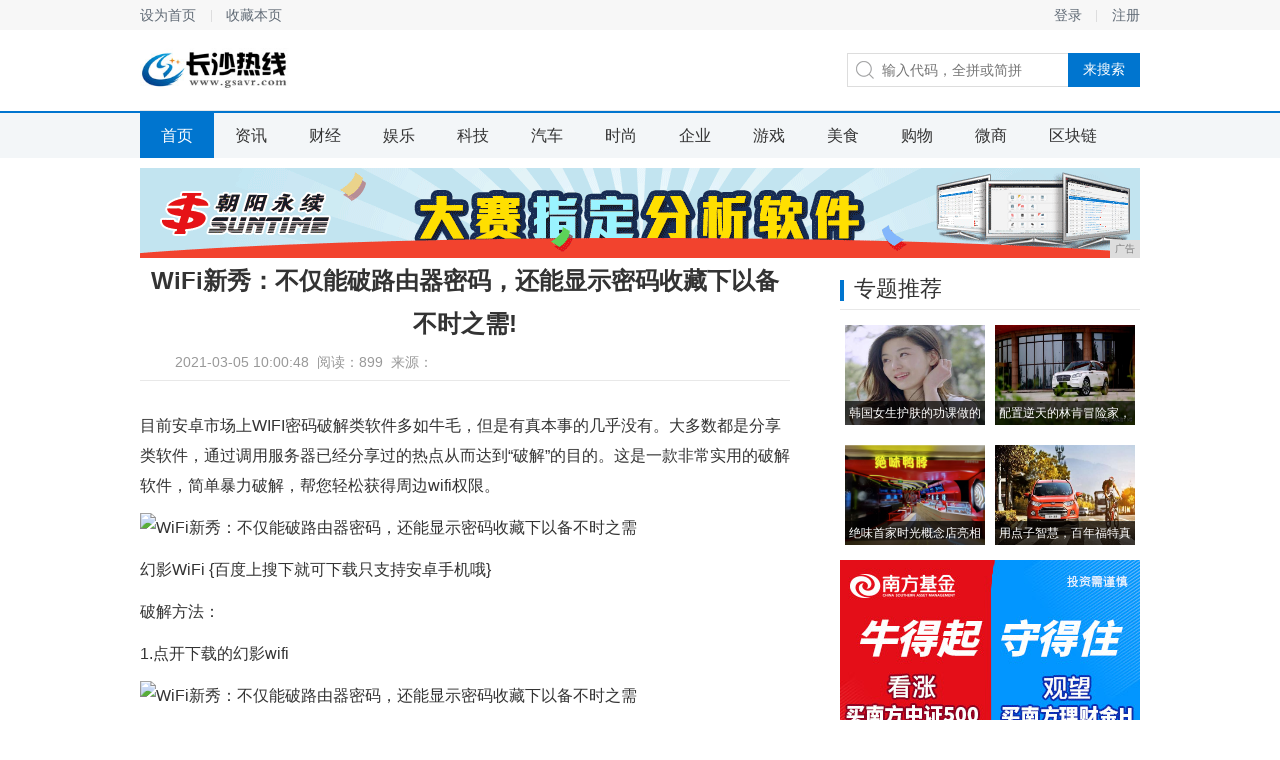

--- FILE ---
content_type: text/html
request_url: http://www.gsavr.com/qiye/2021/004813908.html
body_size: 4275
content:
<!DOCTYPE html>
<head>
<title>WiFi新秀：不仅能破路由器密码，还能显示密码收藏下以备不时之需!-长沙热线</title>
<meta content="" name="keywords" />
<meta content="目前安卓市场上WIFI密码破解类软件多如牛毛，但是有真本事的几乎没有。这是一款非常实用的破解软件，简单暴力破解，帮您轻松获得周边wifi权限。" name="description" />
<link href="/res/css/details2.css" rel="stylesheet" media="screen" type="text/css"><meta http-equiv="Content-Type" content="text/html; charset=utf-8">
<meta http-equiv="X-UA-Compatible" content="IE=edge">
<meta name="viewport" content="width=device-width, initial-scale=1">
<link  rel="stylesheet" href="/res/css/add.css" type="text/css" /></head>
<body><div class="top_wrap">
	<div class="top">
		<div class="l">
			<a href="javascript:;" target="_self" class="sethome">设为首页</a>
			<a href="javascript:;" target="_self" class="favourite">收藏本页</a>
		</div>
		<div class="r">
									<a href="" class="login_btn" target="_self">登录</a>
			<a href="">注册</a>
					</div>
	</div>
</div>
<div class="logo_wrap">
	<h1 class="logo">
		<div class="logoo"><a href="http://www.gsavr.com"><img src="/res/images/logo.jpg" alt="" width="151px" height="42px"></a></div>
	</h1>
	<div class="search">
		<label for="keyword"></label>
		<input class="keyword" placeholder="输入代码，全拼或简拼">
		<input type="button" value="来搜索" class="submit">
	</div>
</div>

<div class="nav_wrap">
	<div class="nav">
	<a href="http://www.gsavr.com" target="_self" class="cur">首页</a><a href="/ik/" target="_self">资讯</a><a href="/uj/" target="_self">财经</a><a href="/yh/" target="_self">娱乐</a><a href="/tg/" target="_self">科技</a><a href="/fv/" target="_self">汽车</a><a href="/dc/" target="_self">时尚</a><a href="/qiye/" target="_self">企业</a><a href="/youxi/" target="_self">游戏</a><a href="/meis/" target="_self">美食</a><a href="/gw/" target="_self">购物</a><a href="/wsh/" target="_self">微商</a><a href="/qkl/" target="_self">区块链</a></div>
</div>
<div class="activity">
<script type="text/javascript" src="http://a.2349.cn/_ad/v2?su=http://www.gsavr.com&sn=通栏top"></script>
</div><div class="content">
	<div class="main">
		<h1 class="a_tit">WiFi新秀：不仅能破路由器密码，还能显示密码收藏下以备不时之需!</h1>
		<div class="a_ctrl">
			<div class="ac_from">2021-03-05 10:00:48&nbsp;&nbsp;<span id="view-times" >阅读：-</span>&nbsp;&nbsp;来源：</div>
		</div>
		<div class="article">
			<div class="a_word" id="autopic"><div><p>目前安卓市场上WIFI密码破解类软件多如牛毛，但是有真本事的几乎没有。大多数都是分享类软件，通过调用服务器已经分享过的热点从而达到“破解”的目的。这是一款非常实用的破解软件，简单暴力破解，帮您轻松获得周边wifi权限。</p><div class="pgc-img"><img src="http://p1.pstatp.com/large/pgc-image/1534573877055117454ab38" img_width="505" img_height="317" alt="WiFi新秀：不仅能破路由器密码，还能显示密码收藏下以备不时之需" inline="0"><p class="pgc-img-caption"></p></div><p>幻影WiFi {百度上搜下就可下载只支持安卓手机哦}</p><p>破解方法：</p><p>1.点开下载的幻影wifi</p><div class="pgc-img"><img src="http://p1.pstatp.com/large/pgc-image/15345730473387da3953edc" img_width="720" img_height="1280" alt="WiFi新秀：不仅能破路由器密码，还能显示密码收藏下以备不时之需" inline="0"><p class="pgc-img-caption"></p></div><p>2.选择开始破解点进去</p><div class="pgc-img"><img src="http://p3.pstatp.com/large/pgc-image/153457305822025cf4a5d67" img_width="720" img_height="1280" alt="WiFi新秀：不仅能破路由器密码，还能显示密码收藏下以备不时之需" inline="0"><p class="pgc-img-caption"></p></div><p>3.选择你要破解的wifi名字</p><div class="pgc-img"><img src="http://p1.pstatp.com/large/pgc-image/15345730835576c017fedea" img_width="720" img_height="1280" alt="WiFi新秀：不仅能破路由器密码，还能显示密码收藏下以备不时之需" inline="0"><p class="pgc-img-caption"></p></div><p>4.开始破解</p><div class="pgc-img"><img src="http://p1.pstatp.com/large/pgc-image/15345730971766118ba05cc" img_width="720" img_height="1280" alt="WiFi新秀：不仅能破路由器密码，还能显示密码收藏下以备不时之需" inline="0"><p class="pgc-img-caption"></p></div><p>5.得到密码记住它 破解成功会自动连接</p><div class="pgc-img"><img src="http://p3.pstatp.com/large/pgc-image/1534573109065891f782b8a" img_width="720" img_height="1280" alt="WiFi新秀：不仅能破路由器密码，还能显示密码收藏下以备不时之需" inline="0"><p class="pgc-img-caption"></p></div><p>方法非常简单老少皆宜</p><p>这是小编自己用过的，发出来给大家分享下。觉得好用请点赞谢谢</p></div></div>
			<div class="a_ad">
				<img src="/res/images/m3/02.jpg">
			</div>
		</div>
		<div class="day_recommend">
			<div class="tit"><h2>相关新闻</h2></div>
						<div class="dr_pics"></div>
			<ul class="dr_list"><li><i></i><a href="/qiye/2021/004813908.html">WiFi新秀：不仅能破路由器密码，还能显</a></li><li><i></i><a href="/qiye/2021/594713907.html">想自己动手换 iPhone 摄像头？没问</a></li><li><i></i><a href="/qiye/2021/550313903.html">Jeep自由客、雷克萨斯CT200h……</a></li><li><i></i><a href="/qiye/2021/081313898.html">小米怎么看?新版Opera浏览器自带广告</a></li><li><i></i><a href="/qiye/2021/173613896.html">「小米主题破解」免费使用第三方主题，支持</a></li><li><i></i><a href="/qiye/2021/582613895.html">这几个苹果手机拍摄技巧，让您专业得像用单</a></li></ul>
		</div>
	</div>
	<div class="aside">
		<div class="zt">
			<div class="tit">
				<h2>专题推荐</h2>
			</div>
			<div class="cnxh_b"><a href="/dc/2020/09244619.html"><img src='http://p6-tt.byteimg.com/large/pgc-image/ae4b6c498f354277a3f8b89cde5081e1?from=pc' border='0' width='140' height='100' ><h3>韩国女生护肤的功课做的有</h3></a><a href="/fv/2020/15244607.html"><img src='http://p6-tt.byteimg.com/large/pgc-image/c0b629b5ebfa4c97856041f3c4bc9326?from=pc' border='0' width='140' height='100' ><h3>配置逆天的林肯冒险家，能</h3></a><a href="/ik/2020/41072156.html"><img src='/uploadfiles/images/61b0cc1b12a3464cb5d378de6db878e7.png' border='0' width='140' height='100' ><h3>绝味首家时光概念店亮相长</h3></a><a href="/fv/2020/14284605.html"><img src='http://p6-tt.byteimg.com/large/pgc-image/4a113407ed8f4efcaffa9fb8702fd4b3?from=pc' border='0' width='140' height='100' ><h3>用点子智慧，百年福特真的</h3></a></div>
		</div>
		<div>
		<script type="text/javascript" src="http://a.2349.cn/_ad/v2?su=http://www.gsavr.com&sn=列表文章右图一"></script>
		</div>
		<div class="c_top">
			<div class="tit">
				<h2>点击排行榜</h2>
			</div>
			<ol class="top_list"><li class="hot"><i>1</i><a href="/ik/2020/460710033.html">开福区购物狂欢季限时促销活动重磅来袭</a></li><li class="hot"><i>2</i><a href="/ik/2020/19069475.html">开福区又有新动作了！线下探店线上直播</a></li><li class="hot"><i>3</i><a href="/ik/2019/3704149.html">美的冰箱暖心鲜启年味节，五重好礼迎喜</a></li><li class="hot"><i>4</i><a href="/ik/2020/1605269.html">长沙兼职团队</a></li><li class="hot"><i>5</i><a href="/ik/2020/05144121.html">优衣库全新2020早秋新品上市 助力</a></li><li class="hot"><i>6</i><a href="/ik/2020/1914864.html">众益传媒与省展协联合推动会展行业融媒</a></li><li class="hot"><i>7</i><a href="/tg/2020/46455355.html">白群太贵黑群麻烦？联想个人云存储，外</a></li></ol>
		</div>
		<div class="ad_2_2">
		<script type="text/javascript" src="http://a.2349.cn/_ad/v2?su=http://www.gsavr.com&sn=文章页右下"></script>
		</div>
	</div>
</div><div class="footer_wrap">
	<div class="footer">
		<div class="f_link">
			<div class="fl_in">
				<a href="">关于我们</a>
				<a href="http://a.2349.cn/lxwm.html" target="_blank">联系我们</a>
				<a href="/sitemap.xml" target="_blank">XML地图</a>
				<a href="">版权说明</a>
				<a href="/sitemap.html" target="_blank">网站地图</a><a href="/sitemap.txt" target="_blank">TXT</a>
			</div>
		</div>
		<div class="f_word">长沙热线所有文字、图片、视频、音频等资料均来自互联网，不代表本站赞同其观点，本站亦不为其版权负责，如果您发现本网站上有侵犯您的合法权益的内容，请联系我们，本网站将立即予以删除！长沙热线版权所有！<br>长沙热线以及其合作机构不为本页面提供的信息错误、残缺、延时或因依靠此信息所采取的任何行动负责。市场有风险，投资需谨慎。
		</div>
	</div>
</div>
<script>
(function(){
    var bp = document.createElement('script');
    var curProtocol = window.location.protocol.split(':')[0];
    if (curProtocol === 'https') {
        bp.src = 'https://zz.bdstatic.com/linksubmit/push.js';
    }
    else {
        bp.src = 'http://push.zhanzhang.baidu.com/push.js';
    }
    var s = document.getElementsByTagName("script")[0];
    s.parentNode.insertBefore(bp, s);
})();
</script><script type="text/javascript">  
function ImgZoom(Id)  
{  
    var w = Id.width;  
    var m = 550;  
    if(w < m)  
    {  
        return;  
    }  
    else  
    {  
        var h = Id.height;  
        Id.height = parseInt(h*m/w);  
        Id.width = m;  
    }  
}  
void function(){  
    var Imgs = document.getElementById("autopic").getElementsByTagName("img");  
    for(i=0;i<Imgs.length;i++)  
    {  
        ImgZoom(Imgs[i]);  
    }  
}();  
</script>
<script src="https://cdn.bootcss.com/jquery/1.12.4/jquery.min.js"></script>
<script type="text/javascript">
        "13908" && setTimeout(function () {
            $.getJSON(["/ajax/viewArticle?s=", +new Date(), "&id=", "13908"].join(''), function (ret) {$('#view-times').html("阅读：" + ret.data);});
        }, 0);
</script>
</body>

--- FILE ---
content_type: text/css
request_url: http://www.gsavr.com/res/css/add.css
body_size: 535
content:

.gg{
	height: 446px !important;
}
.footer,.footer a{
	color: #fff;
}
.activity3,.activity3 img {
    width: 100%;
    overflow: hidden;
    padding: 0;
}

/*ipad pro*/
@media screen and (max-width:1024px){



}


/*ipad*/
@media screen and (max-width: 1000px){
.activity, .crumbs, .crumbs_bar, .footer, .logo_wrap, .nav, .real, .section, .section1, .section2, .section3, .top {
    width: 98%;
    padding: 0 1%;
}
.activity, .content, .crumbs, .crumbs_bar, .footer, .friend_link, .logo_wrap, .nav, .real, .top {
     width: 98%;
    padding: 0 1%;
}
.footer_wrap, .nav_wrap, .top_wrap {
    min-width: 100%;
}
.activity1, .activity1 img,.activity,.activity img,.activity3,.activity3 img {
    width: 100%;
    overflow: hidden;
    padding: 0;
}
.b2,.b5,.b8{
	margin-left: 60px;
}
.b3,.b6,.b9{
	float: left;
	width: 100%;
	margin-left: 0;
}
.r_msg {
    width: 86%;
}
.main {
    width: 100%;
}
.aside {
    width: 100%;
}
.main img{
	max-width: 100%;
		height: auto !important;
}


}
/*iphone*/
@media screen and (max-width: 767px){
.logo{
	float: none;
}
.search{
	float: left;
	margin-left: 20px;
	margin-top: 0;
}

.nav_wrap{
	height: auto;
}
.r_msg {
    width: 73%;
}
.b1,.b2,.b3,.b4,.b5,.b6,.b7,.b8,.b9{
	width: 100%;
	margin-left: 0;
}
.s_ad img{
	width: 100% !important;

}



}



--- FILE ---
content_type: text/javascript;charset=UTF-8
request_url: http://a.2349.cn/_ad/v2?su=http://www.gsavr.com&sn=%E6%96%87%E7%AB%A0%E9%A1%B5%E5%8F%B3%E4%B8%8B
body_size: 413
content:
document.writeln('<div class="_yezi_ad" style=""><a href="http://a.2349.cn/_ad/jmp?p=NWQ3YTViN2Q2YWQyNDYwNDEwNTI5NzI5dDR4eQ==" target="_blank" style="position:relative;font-size:0;display: block;"><span title="http://2349.cn" style="position:absolute;z-index:2;font-size:10px;background:#dddddd;color:gray;right:0;bottom:0;padding: 2px 5px 2px 5px;display:block;">广告</span><img style="opacity:1 !important;" src="http://a.2349.cn/UploadFiles/9db28dfd-c68f-47d1-98a8-87ba68d7ed62.jpg" width="300" height="530" /></a></div>');


--- FILE ---
content_type: text/javascript;charset=UTF-8
request_url: http://a.2349.cn/_ad/v2?su=http://www.gsavr.com&sn=%E9%80%9A%E6%A0%8Ftop
body_size: 413
content:
document.writeln('<div class="_yezi_ad" style=""><a href="http://a.2349.cn/_ad/jmp?p=NWQ3YTVhNjM2YWQyNDYwNDEwNTI5NzE4MWN5eA==" target="_blank" style="position:relative;font-size:0;display: block;"><span title="http://2349.cn" style="position:absolute;z-index:2;font-size:10px;background:#dddddd;color:gray;right:0;bottom:0;padding: 2px 5px 2px 5px;display:block;">广告</span><img style="opacity:1 !important;" src="http://a.2349.cn/UploadFiles/ffa71cbf-46d5-4a95-9dbc-4cc6bb3e9ad3.gif" width="1000" height="90" /></a></div>');
